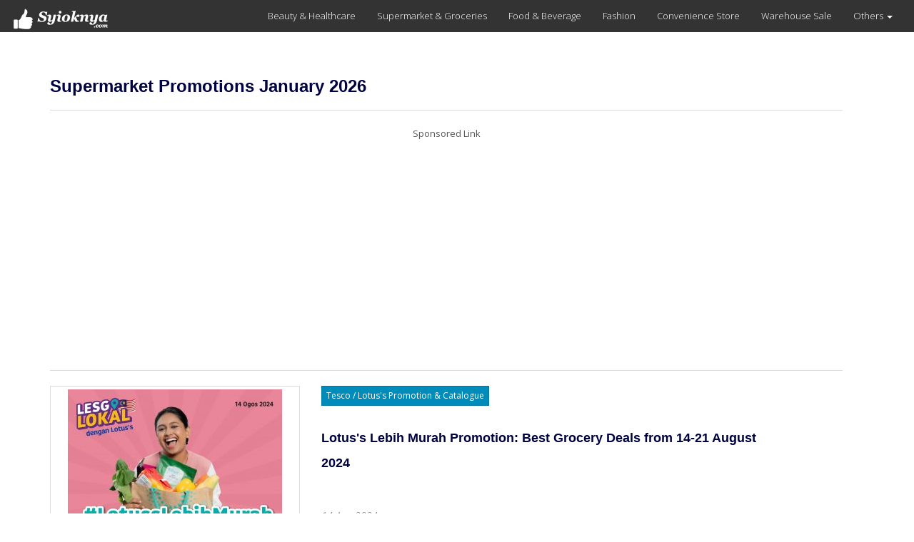

--- FILE ---
content_type: text/html; charset=UTF-8
request_url: https://www.syioknya.com/promotions/Supermarket/page/202
body_size: 6467
content:
<!DOCTYPE html>
<html lang="en">
  <head>
    <meta charset="utf-8">
    <meta name="Description" content="Get the latest Supermarket Promotions. Check out the latest promotions, sales, catalogues, FREE vouchers/coupons, promo codes, road show events and warehouse sales in Malaysia.">
    <meta name="Keywords" content="free,supermarket promotion,hypermarket promotion,promotion,free voucher,discount coupon,shopping,discount,event,activity,roadshow,expo,FOC,sale,sales,warehouse sale,clearance,Malaysia">
    <meta name="robots" content="index,follow">
    <meta property="fb:pages" content="1639403846073937" />
    <meta name="viewport" content="width=device-width,initial-scale=1.0,maximum-scale=5.0,user-scalable=yes">
    <title>Supermarket Promotions January 2026</title>
    <link rel="shortcut icon" href="https://www.syioknya.com/favicon.ico" type="image/x-icon"><link rel="icon" href="https://www.syioknya.com/favicon.ico" type="image/x-icon">
    
    <link rel="canonical" href="https://www.syioknya.com/promotions/Supermarket/page/202"/>
<link rel="stylesheet" href="//www.syioknya.com/style/base-20231101-1.css">
<link rel="stylesheet" type="text/css" href="//www.syioknya.com/plugin/bootstrap/css/bootstrap-yeti.min.css">
<script src="//www.syioknya.com/plugin/jquery/jquery.min.js"></script>
<script defer src="//www.syioknya.com/plugin/bootstrap/js/bootstrap.min.js"></script>
<script src="//www.syioknya.com/javascript/deallist-20231024-3.js"></script>
<script>currentpage='202';currentPageName='https://www.syioknya.com/promotions/Supermarket';</script>

<script async src="https://pagead2.googlesyndication.com/pagead/js/adsbygoogle.js?client=ca-pub-0785943469835804" crossorigin="anonymous"></script>
<meta property="og:url" content="https://www.syioknya.com/promotions/Supermarket/page/202" />
        <meta property="og:type" content="website" />
        <meta property="og:title" content="Supermarket Promotions January 2026" />
        <meta property="og:description" content="Get the latest Supermarket Promotions. Check out the latest promotions, sales, catalogues, FREE vouchers/coupons, promo codes, road show events and warehouse sales in Malaysia." />
        <meta property="og:site_name" content="Syioknya Malaysia" />
        <meta property="og:image" content="https://www.syioknya.com/custom/label/syioknya380_5befd440ad97c.png" />
        <meta name="twitter:card" content="summary_large_image" />
        <meta name="twitter:creator" content="Syioknya" />
        <meta name="twitter:site" content="Syioknya" />
        <meta name="twitter:image" content="https://www.syioknya.com/custom/label/syioknya380_5befd440ad97c.png" />
        <meta name="twitter:description" content="Get the latest Supermarket Promotions. Check out the latest promotions, sales, catalogues, FREE vouchers/coupons, promo codes, road show events and warehouse sales in Malaysia." />
        <meta name="twitter:title" content="Supermarket Promotions January 2026" />
        <meta name="twitter:url" content="https://www.syioknya.com/promotions/Supermarket/page/202" />
      






    <style type="text/css">
      .adslot_300600 {display:inline-block;width:300px;height:600px}
      @media (max-width: 767px) {.adslot_300600{display: none;}}
      .adslot_suggestdeal {display:block}
      @media (min-width: 768px) {.adslot_suggestdeal{display: none;}}
      .adslot_middle {display:block}
      @media (max-width: 767px) {.adslot_middle{display: none;}}
      .adslot_desktop {display:block}
      @media (max-width: 767px) {.adslot_desktop{display: none;}}
      .adslot_mobile {display:block}
      @media (min-width: 768px) {.adslot_mobile{display: none;}}
      #AdsHeader{
        min-height:320px;
      }
      @media screen and (min-width:768px){
        #AdsHeader{
          min-height:301px;
        }
      }
      @media screen and (max-width:767px){
        .adslottop300250{min-height:393px;}
        .adslot{min-height:320px;}
      }
      @media screen and (min-width:768px){
        .adslottop970250{min-height:301px;}
        .adslot{min-height:301px;}
      }
    </style>
    <script>
    function pageRedirect(input){
      window.location.href=input;
    }
    </script>
    <!-- Global site tag (gtag.js) - Google Analytics -->
      <script async src="https://www.googletagmanager.com/gtag/js?id=UA-1636786-8"></script>
      <script>
        window.dataLayer = window.dataLayer || [];
        function gtag(){dataLayer.push(arguments);}
        gtag('js', new Date());
        gtag('config', 'UA-1636786-8');
      </script>
    
  </head>
  <body>
    <!--<div class="row xs-col-12 hidden-sm hidden-md hidden-lg">&nbsp;</div>-->
    <div></div>
    <nav class="navbar navbar-default">
      <div class="container-fluid">
        <div class="navbar-header">
          <button type="button" class="navbar-toggle collapsed" data-toggle="collapse" data-target="#TopMenu" aria-expanded="false">
          <span class="sr-only">Toggle navigation</span>
          <span class="icon-bar"></span>
          <span class="icon-bar"></span>
          <span class="icon-bar"></span>
          </button>
          <a class="navbar-brand brand-name navbar-left" href="//www.syioknya.com/index.php" style="/*height:70px;*/"><img src="//www.syioknya.com/image/syioknya-logo.jpg" height="30px" width="142px" alt="Syioknya Malaysia"></a>
          <!--<a class="navbar-brand" href="//www.syioknya.com/index.php"><strong>Syioknya</strong></a>-->
        </div>
        <div class="collapse navbar-collapse" id="TopMenu">
          <ul class="nav navbar-nav navbar-right">
            <li><a href="//www.syioknya.com/promotions/health-beauty">Beauty & Healthcare</a></li><li><a href="//www.syioknya.com/promotions/Supermarket">Supermarket & Groceries</a></li><li><a href="//www.syioknya.com/promotions/food-beverage">Food & Beverage</a></li><li><a href="//www.syioknya.com/promotions/Fashion">Fashion</a></li><li><a href="//www.syioknya.com/promotions/convenience-store">Convenience Store</a></li><li><a href="//www.syioknya.com/promotions/warehouse-sale">Warehouse Sale</a></li><li class="dropdown"><a href="#" class="dropdown-toggle" data-toggle="dropdown" role="button" aria-expanded="false">Others <span class="caret"></span></a><ul class="dropdown-menu" role="menu"><li><a href="//www.syioknya.com/promotions/online-sale">Online Sale</a></li><li><a href="//www.syioknya.com/promotions/Airlines">Airlines</a></li><li><a href="//www.syioknya.com/promotions/children-maternity">Children & Maternity</a></li><li><a href="//www.syioknya.com/promotions/electrical-appliances">Electrical Appliances</a></li><li><a href="//www.syioknya.com/promotions/Education">Education</a></li><li><a href="//www.syioknya.com/promotions/Entertainment">Entertainment</a></li><li><a href="//www.syioknya.com/promotions/free-gift-free-sample">FREE Gift & FREE Sample</a></li><li><a href="//www.syioknya.com/promotions/free-voucher-promo-code">FREE Voucher & Promo Code</a></li><li><a href="//www.syioknya.com/promotions/home-living">Home & Living</a></li><li><a href="//www.syioknya.com/promotions/Kitchen%2B%252F%2BCooking">Kitchen / Cooking</a></li><li><a href="//www.syioknya.com/promotions/Sport">Sport</a></li><li><a href="//www.syioknya.com/promotions/Theme%2BPark">Theme Park</a></li><li><a href="//www.syioknya.com/promotions/Travel">Travel</a></li><li><a href="//www.syioknya.com/promotions/Others">Others</a></li></ul></li>
          </ul>
        </div>
      </div>
    </nav>
    <div class="container">
      <div class="row">
        <div class="col-sm-12">
<div class="row col-lg-12 col-md-12 col-sm-12">
  <div class="page-header">
    <h1 class="PageHeader"><strong>Supermarket Promotions January 2026</strong></h1>
  </div>
  <div class="row">
    <div id="AdsHeader" class="col-sm-12 col-xs-12 text-center">
      <font class='TextAdvertisement'>Sponsored Link</font><br>
      
        <!-- syioknya - Top (Responsive) -->
        <ins class="adsbygoogle"
             style="display:block"
             data-ad-client="ca-pub-0785943469835804"
             data-ad-slot="4404503860"
             data-ad-format="auto"
             data-full-width-responsive="true"></ins>
        <script>
        (adsbygoogle = window.adsbygoogle || []).push({});
        </script>
    </div>
  </div>
  <div class="row">&nbsp;</div>
  
  <div class="row"><div class="col-sm-12 col-xs-12"><hr></div></div>
  <div id="contentHTML">
  
  <div class="row">
    <div class="col-lg-4 col-sm-3">
      <a href="//www.syioknya.com/promotion/lotuss-lebih-murah-promotion-best-grocery-deals-from-14-21-august-2024" target=""  class="thumbnail">
        <img src="//www.syioknya.com/custom/picture/83857/syioknyaThumbnail-66bbdc5a833cd.jpg" title="Lotus&#039;s Lebih Murah Promotion: Best Grocery Deals from 14-21 August 2024" alt="Lotus&#039;s Lebih Murah Promotion: Best Grocery Deals from 14-21 August 2024" height="300px" width="300px" class="img-responsive center-block" >
      </a>
    </div>
    <div class="col-lg-7 col-sm-8">
      <a href="//www.syioknya.com/promotions/lotuss" title="Tesco / Lotus&#039;s Promotion &amp; Catalogue" rel="tag"><span class="btn btn-primary btn-xs btnspace">Tesco / Lotus&#039;s Promotion &amp; Catalogue</span></a>
      <h2><a href="//www.syioknya.com/promotion/lotuss-lebih-murah-promotion-best-grocery-deals-from-14-21-august-2024" target=""  title="Lotus&#039;s Lebih Murah Promotion: Best Grocery Deals from 14-21 August 2024" class="ListTitleLink">Lotus&#039;s Lebih Murah Promotion: Best Grocery Deals from 14-21 August 2024</a><h2>
      <p class="ListShortDescription "></p><br>
      <p class="ListDate"><i>14 Aug 2024</i></p>
      <p><span class="btn btn-default btn-xs">Expired</span></p>
    </div>
    <div class="col-lg-1 col-sm-1"></div>
  </div>
  <div class="row"><div class="col-sm-12 col-xs-12"><hr></div></div>
  
  <div class="row">
    <div class="col-sm-12 col-xs-12 text-center">
      <!-- Syioknya - List Image 1 -->
          <ins class="adsbygoogle"
            style="display:block"
            data-ad-client="ca-pub-0785943469835804"
            data-ad-slot="9434900412"
            data-ad-format="auto"
            data-full-width-responsive="true"></ins>
          <script>(adsbygoogle = window.adsbygoogle || []).push({});</script>
    </div>
  </div>
  <div class="row"><div class="col-sm-12 col-xs-12">&nbsp;</div><div class="col-sm-12 col-xs-12"><hr></div></div>
  
  <div class="row">
    <div class="col-lg-4 col-sm-3">
      <a href="//www.syioknya.com/promotion/jaya-grocer-japanese-snack-promotion-at-sunway-pyramid-13-18-august-2024" target=""  class="thumbnail">
        <img src="//www.syioknya.com/custom/picture/83843/syioknyaThumbnail-66bb01469a890.jpg" title="Jaya Grocer Japanese Snack Promotion at Sunway Pyramid (13-18 August 2024)" alt="Jaya Grocer Japanese Snack Promotion at Sunway Pyramid (13-18 August 2024)" height="300px" width="300px" class="img-responsive center-block" loading="lazy">
      </a>
    </div>
    <div class="col-lg-7 col-sm-8">
      <a href="//www.syioknya.com/promotions/jaya-grocer" title="Jaya Grocer Promotion" rel="tag"><span class="btn btn-primary btn-xs btnspace">Jaya Grocer Promotion</span></a>
      <h2><a href="//www.syioknya.com/promotion/jaya-grocer-japanese-snack-promotion-at-sunway-pyramid-13-18-august-2024" target=""  title="Jaya Grocer Japanese Snack Promotion at Sunway Pyramid (13-18 August 2024)" class="ListTitleLink">Jaya Grocer Japanese Snack Promotion at Sunway Pyramid (13-18 August 2024)</a><h2>
      <p class="ListShortDescription "></p><br>
      <p class="ListDate"><i>13 Aug 2024</i></p>
      <p><span class="btn btn-default btn-xs">Expired</span></p>
    </div>
    <div class="col-lg-1 col-sm-1"></div>
  </div>
  <div class="row"><div class="col-sm-12 col-xs-12"><hr></div></div>
  
  <div class="row">
    <div class="col-lg-4 col-sm-3">
      <a href="//www.syioknya.com/promotion/econsave-promotion-accessories-fair-10-18-august-2024" target=""  class="thumbnail">
        <img src="//www.syioknya.com/custom/picture/83842/syioknyaThumbnail-66bae032b2f37.jpg" title="Econsave Promotion: Accessories Fair (10-18 August 2024)" alt="Econsave Promotion: Accessories Fair (10-18 August 2024)" height="300px" width="300px" class="img-responsive center-block" loading="lazy">
      </a>
    </div>
    <div class="col-lg-7 col-sm-8">
      <a href="//www.syioknya.com/promotions/Econsave" title="Econsave Promotion &amp; Catalogue" rel="tag"><span class="btn btn-primary btn-xs btnspace">Econsave Promotion &amp; Catalogue</span></a>
      <h2><a href="//www.syioknya.com/promotion/econsave-promotion-accessories-fair-10-18-august-2024" target=""  title="Econsave Promotion: Accessories Fair (10-18 August 2024)" class="ListTitleLink">Econsave Promotion: Accessories Fair (10-18 August 2024)</a><h2>
      <p class="ListShortDescription "></p><br>
      <p class="ListDate"><i>13 Aug 2024</i></p>
      <p><span class="btn btn-default btn-xs">Expired</span></p>
    </div>
    <div class="col-lg-1 col-sm-1"></div>
  </div>
  <div class="row"><div class="col-sm-12 col-xs-12"><hr></div></div>
  
  <div class="row">
    <div class="col-sm-12 col-xs-12 text-center">
      <!-- Syioknya - List Image 2 -->
          <ins class="adsbygoogle"
               style="display:block"
               data-ad-client="ca-pub-0785943469835804"
               data-ad-slot="6977720398"
               data-ad-format="auto"
               data-full-width-responsive="true"></ins>
          <script>(adsbygoogle = window.adsbygoogle || []).push({});</script>
    </div>
  </div>
  <div class="row"><div class="col-sm-12 col-xs-12">&nbsp;</div><div class="col-sm-12 col-xs-12"><hr></div></div>
  
  <div class="row">
    <div class="col-lg-4 col-sm-3">
      <a href="//www.syioknya.com/promotion/econsave-promotion-new-arrival-products-deals-9-23-august-2024" target=""  class="thumbnail">
        <img src="//www.syioknya.com/custom/picture/83841/syioknyaThumbnail-66badeb435aa1.jpg" title="Econsave Promotion: New Arrival Products Deals (9-23 August 2024)" alt="Econsave Promotion: New Arrival Products Deals (9-23 August 2024)" height="300px" width="300px" class="img-responsive center-block" loading="lazy">
      </a>
    </div>
    <div class="col-lg-7 col-sm-8">
      <a href="//www.syioknya.com/promotions/Econsave" title="Econsave Promotion &amp; Catalogue" rel="tag"><span class="btn btn-primary btn-xs btnspace">Econsave Promotion &amp; Catalogue</span></a>
      <h2><a href="//www.syioknya.com/promotion/econsave-promotion-new-arrival-products-deals-9-23-august-2024" target=""  title="Econsave Promotion: New Arrival Products Deals (9-23 August 2024)" class="ListTitleLink">Econsave Promotion: New Arrival Products Deals (9-23 August 2024)</a><h2>
      <p class="ListShortDescription "></p><br>
      <p class="ListDate"><i>13 Aug 2024</i></p>
      <p><span class="btn btn-default btn-xs">Expired</span></p>
    </div>
    <div class="col-lg-1 col-sm-1"></div>
  </div>
  <div class="row"><div class="col-sm-12 col-xs-12"><hr></div></div>
  
  <div class="row">
    <div class="col-lg-4 col-sm-3">
      <a href="//www.syioknya.com/promotion/sunshine-weekly-morning-market-promotion-13-16-august-2024" target=""  class="thumbnail">
        <img src="//www.syioknya.com/custom/picture/83840/syioknyaThumbnail-66baddba24af0.jpg" title="Sunshine Weekly Morning Market Promotion (13-16 August 2024)" alt="Sunshine Weekly Morning Market Promotion (13-16 August 2024)" height="300px" width="300px" class="img-responsive center-block" loading="lazy">
      </a>
    </div>
    <div class="col-lg-7 col-sm-8">
      <a href="//www.syioknya.com/promotions/Sunshine" title="Sunshine Retail Penang Promotions &amp; Catalogues" rel="tag"><span class="btn btn-primary btn-xs btnspace">Sunshine Retail Penang Promotions &amp; Catalogues</span></a>
      <h2><a href="//www.syioknya.com/promotion/sunshine-weekly-morning-market-promotion-13-16-august-2024" target=""  title="Sunshine Weekly Morning Market Promotion (13-16 August 2024)" class="ListTitleLink">Sunshine Weekly Morning Market Promotion (13-16 August 2024)</a><h2>
      <p class="ListShortDescription "></p><br>
      <p class="ListDate"><i>13 Aug 2024</i></p>
      <p><span class="btn btn-default btn-xs">Expired</span></p>
    </div>
    <div class="col-lg-1 col-sm-1"></div>
  </div>
  <div class="row"><div class="col-sm-12 col-xs-12"><hr></div></div>
  
  <div class="row">
    <div class="col-sm-12 col-xs-12 text-center">
      <!-- Syioknya - List Image 3 -->
          <ins class="adsbygoogle"
               style="display:block"
               data-ad-client="ca-pub-0785943469835804"
               data-ad-slot="1467756303"
               data-ad-format="auto"
               data-full-width-responsive="true"></ins>
          <script>(adsbygoogle = window.adsbygoogle || []).push({});</script>
    </div>
  </div>
  <div class="row"><div class="col-sm-12 col-xs-12">&nbsp;</div><div class="col-sm-12 col-xs-12"><hr></div></div>
  
  <div class="row">
    <div class="col-lg-4 col-sm-3">
      <a href="//www.syioknya.com/promotion/mydin-fresh-items-promotion-great-savings-on-groceries-8-19-august-2024" target=""  class="thumbnail">
        <img src="//www.syioknya.com/custom/picture/83835/syioknyaThumbnail-66ba9f4570238.jpg" title="MYDIN Fresh Items Promotion: Great Savings on Groceries (8-19 August 2024)" alt="MYDIN Fresh Items Promotion: Great Savings on Groceries (8-19 August 2024)" height="300px" width="300px" class="img-responsive center-block" loading="lazy">
      </a>
    </div>
    <div class="col-lg-7 col-sm-8">
      <a href="//www.syioknya.com/promotions/MYDIN" title="MYDIN Promotions &amp; Catalogues" rel="tag"><span class="btn btn-primary btn-xs btnspace">MYDIN Promotions &amp; Catalogues</span></a>
      <h2><a href="//www.syioknya.com/promotion/mydin-fresh-items-promotion-great-savings-on-groceries-8-19-august-2024" target=""  title="MYDIN Fresh Items Promotion: Great Savings on Groceries (8-19 August 2024)" class="ListTitleLink">MYDIN Fresh Items Promotion: Great Savings on Groceries (8-19 August 2024)</a><h2>
      <p class="ListShortDescription "></p><br>
      <p class="ListDate"><i>13 Aug 2024</i></p>
      <p><span class="btn btn-default btn-xs">Expired</span></p>
    </div>
    <div class="col-lg-1 col-sm-1"></div>
  </div>
  <div class="row"><div class="col-sm-12 col-xs-12"><hr></div></div>
  
  <div class="row">
    <div class="col-lg-4 col-sm-3">
      <a href="//www.syioknya.com/promotion/lotuss-lebih-murah-promotion-amazing-savings-on-groceries-13-21-august-2024" target=""  class="thumbnail">
        <img src="//www.syioknya.com/custom/picture/83832/syioknyaThumbnail-66ba8b7ef2a2d.jpg" title="Lotus&#039;s Lebih Murah Promotion: Amazing Savings on Groceries (13-21 August 2024)" alt="Lotus&#039;s Lebih Murah Promotion: Amazing Savings on Groceries (13-21 August 2024)" height="300px" width="300px" class="img-responsive center-block" loading="lazy">
      </a>
    </div>
    <div class="col-lg-7 col-sm-8">
      <a href="//www.syioknya.com/promotions/lotuss" title="Tesco / Lotus&#039;s Promotion &amp; Catalogue" rel="tag"><span class="btn btn-primary btn-xs btnspace">Tesco / Lotus&#039;s Promotion &amp; Catalogue</span></a>
      <h2><a href="//www.syioknya.com/promotion/lotuss-lebih-murah-promotion-amazing-savings-on-groceries-13-21-august-2024" target=""  title="Lotus&#039;s Lebih Murah Promotion: Amazing Savings on Groceries (13-21 August 2024)" class="ListTitleLink">Lotus&#039;s Lebih Murah Promotion: Amazing Savings on Groceries (13-21 August 2024)</a><h2>
      <p class="ListShortDescription "></p><br>
      <p class="ListDate"><i>13 Aug 2024</i></p>
      <p><span class="btn btn-default btn-xs">Expired</span></p>
    </div>
    <div class="col-lg-1 col-sm-1"></div>
  </div>
  <div class="row"><div class="col-sm-12 col-xs-12"><hr></div></div>
  
  <div class="row">
    <div class="col-sm-12 col-xs-12 text-center">
      <!-- Syioknya - List Image 4 -->
          <ins class="adsbygoogle"
               style="display:block"
               data-ad-client="ca-pub-0785943469835804"
               data-ad-slot="9623532207"
               data-ad-format="auto"
               data-full-width-responsive="true"></ins>
          <script>(adsbygoogle = window.adsbygoogle || []).push({});</script>
    </div>
  </div>
  <div class="row"><div class="col-sm-12 col-xs-12">&nbsp;</div><div class="col-sm-12 col-xs-12"><hr></div></div>
  
  <div class="row">
    <div class="col-lg-4 col-sm-3">
      <a href="//www.syioknya.com/promotion/aeon-khind-brand-fair-sale-1-31-august-2024" target=""  class="thumbnail">
        <img src="//www.syioknya.com/custom/picture/83824/syioknyaThumbnail-66b9ede9a85bb.jpg" title="AEON KHIND Brand Fair Sale (1-31 August 2024)" alt="AEON KHIND Brand Fair Sale (1-31 August 2024)" height="300px" width="300px" class="img-responsive center-block" loading="lazy">
      </a>
    </div>
    <div class="col-lg-7 col-sm-8">
      <a href="//www.syioknya.com/promotions/AEON" title="AEON Promotion &amp; Catalogue" rel="tag"><span class="btn btn-primary btn-xs btnspace">AEON Promotion &amp; Catalogue</span></a>
      <h2><a href="//www.syioknya.com/promotion/aeon-khind-brand-fair-sale-1-31-august-2024" target=""  title="AEON KHIND Brand Fair Sale (1-31 August 2024)" class="ListTitleLink">AEON KHIND Brand Fair Sale (1-31 August 2024)</a><h2>
      <p class="ListShortDescription "></p><br>
      <p class="ListDate"><i>12 Aug 2024</i></p>
      <p><span class="btn btn-default btn-xs">Expired</span></p>
    </div>
    <div class="col-lg-1 col-sm-1"></div>
  </div>
  <div class="row"><div class="col-sm-12 col-xs-12"><hr></div></div>
  
  <div class="row">
    <div class="col-lg-4 col-sm-3">
      <a href="//www.syioknya.com/promotion/lotuss-press-ad-promotion-exclusive-deals-on-groceries-essentials-12-13-august-2024" target=""  class="thumbnail">
        <img src="//www.syioknya.com/custom/picture/83823/syioknyaThumbnail-66b97dd25a703.jpg" title="Lotus’s Press Ad Promotion: Exclusive Deals on Groceries &amp; Essentials (12-13 August 2024)" alt="Lotus’s Press Ad Promotion: Exclusive Deals on Groceries &amp; Essentials (12-13 August 2024)" height="300px" width="300px" class="img-responsive center-block" loading="lazy">
      </a>
    </div>
    <div class="col-lg-7 col-sm-8">
      <a href="//www.syioknya.com/promotions/lotuss" title="Tesco / Lotus&#039;s Promotion &amp; Catalogue" rel="tag"><span class="btn btn-primary btn-xs btnspace">Tesco / Lotus&#039;s Promotion &amp; Catalogue</span></a>
      <h2><a href="//www.syioknya.com/promotion/lotuss-press-ad-promotion-exclusive-deals-on-groceries-essentials-12-13-august-2024" target=""  title="Lotus’s Press Ad Promotion: Exclusive Deals on Groceries &amp; Essentials (12-13 August 2024)" class="ListTitleLink">Lotus’s Press Ad Promotion: Exclusive Deals on Groceries &amp; Essentials (12-13 August 2024)</a><h2>
      <p class="ListShortDescription "></p><br>
      <p class="ListDate"><i>12 Aug 2024</i></p>
      <p><span class="btn btn-default btn-xs">Expired</span></p>
    </div>
    <div class="col-lg-1 col-sm-1"></div>
  </div>
  <div class="row"><div class="col-sm-12 col-xs-12"><hr></div></div>
  
  <div class="row">
    <div class="col-sm-12 col-xs-12 text-center">
      <!-- Syioknya - List Image 5 -->
          <ins class="adsbygoogle"
               style="display:block"
               data-ad-client="ca-pub-0785943469835804"
               data-ad-slot="9088721832"
               data-ad-format="auto"
               data-full-width-responsive="true"></ins>
          <script>(adsbygoogle = window.adsbygoogle || []).push({});</script>
    </div>
  </div>
  <div class="row"><div class="col-sm-12 col-xs-12">&nbsp;</div><div class="col-sm-12 col-xs-12"><hr></div></div>
  
  <div class="row">
    <div class="col-lg-4 col-sm-3">
      <a href="//www.syioknya.com/promotion/mydin-rakan-eksklusif-promotion-12-18-august-2024" target=""  class="thumbnail">
        <img src="//www.syioknya.com/custom/picture/83822/syioknyaThumbnail-66b97c98128bb.jpg" title="MYDIN Rakan Eksklusif Promotion (12-18 August 2024)" alt="MYDIN Rakan Eksklusif Promotion (12-18 August 2024)" height="300px" width="300px" class="img-responsive center-block" loading="lazy">
      </a>
    </div>
    <div class="col-lg-7 col-sm-8">
      <a href="//www.syioknya.com/promotions/MYDIN" title="MYDIN Promotions &amp; Catalogues" rel="tag"><span class="btn btn-primary btn-xs btnspace">MYDIN Promotions &amp; Catalogues</span></a>
      <h2><a href="//www.syioknya.com/promotion/mydin-rakan-eksklusif-promotion-12-18-august-2024" target=""  title="MYDIN Rakan Eksklusif Promotion (12-18 August 2024)" class="ListTitleLink">MYDIN Rakan Eksklusif Promotion (12-18 August 2024)</a><h2>
      <p class="ListShortDescription "></p><br>
      <p class="ListDate"><i>12 Aug 2024</i></p>
      <p><span class="btn btn-default btn-xs">Expired</span></p>
    </div>
    <div class="col-lg-1 col-sm-1"></div>
  </div>
  <div class="row"><div class="col-sm-12 col-xs-12"><hr></div></div>
  
  <div class="row">
    <div class="col-lg-4 col-sm-3">
      <a href="//www.syioknya.com/promotion/giant-merdeka-promotion-rice-deals-8-21-august-2024" target=""  class="thumbnail">
        <img src="//www.syioknya.com/custom/picture/83819/syioknyaThumbnail-66b971a85098d.jpg" title="Giant Merdeka Promotion: Rice Deals (8-21 August 2024)" alt="Giant Merdeka Promotion: Rice Deals (8-21 August 2024)" height="300px" width="300px" class="img-responsive center-block" loading="lazy">
      </a>
    </div>
    <div class="col-lg-7 col-sm-8">
      <a href="//www.syioknya.com/promotions/Giant" title="Giant Promotion &amp; Catalogue" rel="tag"><span class="btn btn-primary btn-xs btnspace">Giant Promotion &amp; Catalogue</span></a>
      <h2><a href="//www.syioknya.com/promotion/giant-merdeka-promotion-rice-deals-8-21-august-2024" target=""  title="Giant Merdeka Promotion: Rice Deals (8-21 August 2024)" class="ListTitleLink">Giant Merdeka Promotion: Rice Deals (8-21 August 2024)</a><h2>
      <p class="ListShortDescription "></p><br>
      <p class="ListDate"><i>12 Aug 2024</i></p>
      <p><span class="btn btn-default btn-xs">Expired</span></p>
    </div>
    <div class="col-lg-1 col-sm-1"></div>
  </div>
  <div class="row"><div class="col-sm-12 col-xs-12"><hr></div></div>
  
  <div class="row">
    <div class="col-sm-12 col-xs-12 text-center">
      <!-- Syioknya - List Image 6 -->
          <ins class="adsbygoogle"
               style="display:block"
               data-ad-client="ca-pub-0785943469835804"
               data-ad-slot="1785673237"
               data-ad-format="auto"
               data-full-width-responsive="true"></ins>
          <script>(adsbygoogle = window.adsbygoogle || []).push({});</script>
    </div>
  </div>
  <div class="row"><div class="col-sm-12 col-xs-12">&nbsp;</div><div class="col-sm-12 col-xs-12"><hr></div></div>
  
  <div class="row">
    <div class="col-lg-4 col-sm-3">
      <a href="//www.syioknya.com/promotion/aeon-pensonic-national-malaysia-day-promotion-august-september-2024" target=""  class="thumbnail">
        <img src="//www.syioknya.com/custom/picture/83816/syioknyaThumbnail-66b96b9456792.jpg" title="AEON Pensonic National &amp; Malaysia Day Promotion (1 August - 30 September 2024)" alt="AEON Pensonic National &amp; Malaysia Day Promotion (1 August - 30 September 2024)" height="300px" width="300px" class="img-responsive center-block" loading="lazy">
      </a>
    </div>
    <div class="col-lg-7 col-sm-8">
      <a href="//www.syioknya.com/promotions/AEON" title="AEON Promotion &amp; Catalogue" rel="tag"><span class="btn btn-primary btn-xs btnspace">AEON Promotion &amp; Catalogue</span></a>
      <h2><a href="//www.syioknya.com/promotion/aeon-pensonic-national-malaysia-day-promotion-august-september-2024" target=""  title="AEON Pensonic National &amp; Malaysia Day Promotion (1 August - 30 September 2024)" class="ListTitleLink">AEON Pensonic National &amp; Malaysia Day Promotion (1 August - 30 September 2024)</a><h2>
      <p class="ListShortDescription "></p><br>
      <p class="ListDate"><i>12 Aug 2024</i></p>
      <p><span class="btn btn-default btn-xs">Expired</span></p>
    </div>
    <div class="col-lg-1 col-sm-1"></div>
  </div>
  <div class="row"><div class="col-sm-12 col-xs-12"><hr></div></div>
  
  <div class="row">
    <div class="col-lg-4 col-sm-3">
      <a href="//www.syioknya.com/promotion/tf-value-mart-merdeka-promotion-until-14-august-2024" target=""  class="thumbnail">
        <img src="//www.syioknya.com/custom/picture/83813/syioknyaThumbnail-66b9512c115ee.jpg" title="TF Value-Mart Merdeka Promotion (until 14 August 2024)" alt="TF Value-Mart Merdeka Promotion (until 14 August 2024)" height="300px" width="300px" class="img-responsive center-block" loading="lazy">
      </a>
    </div>
    <div class="col-lg-7 col-sm-8">
      <a href="//www.syioknya.com/promotions/tf-value-mart" title="TF Value-Mart Promotions &amp; Catalogues" rel="tag"><span class="btn btn-primary btn-xs btnspace">TF Value-Mart Promotions &amp; Catalogues</span></a>
      <h2><a href="//www.syioknya.com/promotion/tf-value-mart-merdeka-promotion-until-14-august-2024" target=""  title="TF Value-Mart Merdeka Promotion (until 14 August 2024)" class="ListTitleLink">TF Value-Mart Merdeka Promotion (until 14 August 2024)</a><h2>
      <p class="ListShortDescription "></p><br>
      <p class="ListDate"><i>12 Aug 2024</i></p>
      <p><span class="btn btn-default btn-xs">Expired</span></p>
    </div>
    <div class="col-lg-1 col-sm-1"></div>
  </div>
  <div class="row"><div class="col-sm-12 col-xs-12"><hr></div></div>
  
  <div class="row">
    <div class="col-sm-12 col-xs-12 text-center">
      <!-- Syioknya - List Image 7 -->
          <ins class="adsbygoogle"
               style="display:block"
               data-ad-client="ca-pub-0785943469835804"
               data-ad-slot="9608322932"
               data-ad-format="auto"
               data-full-width-responsive="true"></ins>
          <script>(adsbygoogle = window.adsbygoogle || []).push({});</script>
    </div>
  </div>
  <div class="row"><div class="col-sm-12 col-xs-12">&nbsp;</div><div class="col-sm-12 col-xs-12"><hr></div></div>
  
  <div class="row">
    <div class="col-lg-4 col-sm-3">
      <a href="//www.syioknya.com/promotion/giant-promotion-jom-jimat-deals-12-15-august-2024" target=""  class="thumbnail">
        <img src="//www.syioknya.com/custom/picture/83810/syioknyaThumbnail-66b948d941f3d.jpg" title="Giant Promotion: Jom Jimat Deals (12-15 August 2024)" alt="Giant Promotion: Jom Jimat Deals (12-15 August 2024)" height="300px" width="300px" class="img-responsive center-block" loading="lazy">
      </a>
    </div>
    <div class="col-lg-7 col-sm-8">
      <a href="//www.syioknya.com/promotions/Giant" title="Giant Promotion &amp; Catalogue" rel="tag"><span class="btn btn-primary btn-xs btnspace">Giant Promotion &amp; Catalogue</span></a>
      <h2><a href="//www.syioknya.com/promotion/giant-promotion-jom-jimat-deals-12-15-august-2024" target=""  title="Giant Promotion: Jom Jimat Deals (12-15 August 2024)" class="ListTitleLink">Giant Promotion: Jom Jimat Deals (12-15 August 2024)</a><h2>
      <p class="ListShortDescription "></p><br>
      <p class="ListDate"><i>12 Aug 2024</i></p>
      <p><span class="btn btn-default btn-xs">Expired</span></p>
    </div>
    <div class="col-lg-1 col-sm-1"></div>
  </div>
  <div class="row"><div class="col-sm-12 col-xs-12"><hr></div></div>
  
  <div class="row">
    <div class="col-lg-4 col-sm-3">
      <a href="//www.syioknya.com/promotion/lotuss-lebih-murah-promotion-save-big-on-groceries-essentials-from-12-august-2024" target=""  class="thumbnail">
        <img src="//www.syioknya.com/custom/picture/83809/syioknyaThumbnail-66b93a24826c1.jpg" title="Lotus&#039;s Lebih Murah Promotion: Save Big on Groceries &amp; Essentials (from 12 August 2024)" alt="Lotus&#039;s Lebih Murah Promotion: Save Big on Groceries &amp; Essentials (from 12 August 2024)" height="300px" width="300px" class="img-responsive center-block" loading="lazy">
      </a>
    </div>
    <div class="col-lg-7 col-sm-8">
      <a href="//www.syioknya.com/promotions/lotuss" title="Tesco / Lotus&#039;s Promotion &amp; Catalogue" rel="tag"><span class="btn btn-primary btn-xs btnspace">Tesco / Lotus&#039;s Promotion &amp; Catalogue</span></a>
      <h2><a href="//www.syioknya.com/promotion/lotuss-lebih-murah-promotion-save-big-on-groceries-essentials-from-12-august-2024" target=""  title="Lotus&#039;s Lebih Murah Promotion: Save Big on Groceries &amp; Essentials (from 12 August 2024)" class="ListTitleLink">Lotus&#039;s Lebih Murah Promotion: Save Big on Groceries &amp; Essentials (from 12 August 2024)</a><h2>
      <p class="ListShortDescription "></p><br>
      <p class="ListDate"><i>12 Aug 2024</i></p>
      <p><span class="btn btn-default btn-xs">Expired</span></p>
    </div>
    <div class="col-lg-1 col-sm-1"></div>
  </div>
  <div class="row"><div class="col-sm-12 col-xs-12"><hr></div></div>
  
  <div class="row">
    <div class="col-sm-12 col-xs-12 text-center">
      <!-- Syioknya - List Image 8 -->
          <ins class="adsbygoogle"
               style="display:block"
               data-ad-client="ca-pub-0785943469835804"
               data-ad-slot="4574761759"
               data-ad-format="auto"
               data-full-width-responsive="true"></ins>
          <script>(adsbygoogle = window.adsbygoogle || []).push({});</script>
    </div>
  </div>
  <div class="row"><div class="col-sm-12 col-xs-12">&nbsp;</div><div class="col-sm-12 col-xs-12"><hr></div></div>
  
  <div class="row">
    <div class="col-lg-4 col-sm-3">
      <a href="//www.syioknya.com/promotion/mydin-kad-meriah-2x-rewards-points-promotion-on-15-august-2024" target=""  class="thumbnail">
        <img src="//www.syioknya.com/custom/picture/83806/syioknyaThumbnail-66b880015c244.jpg" title="MYDIN Kad Meriah: 2X Rewards Points Promotion on 15 August 2024" alt="MYDIN Kad Meriah: 2X Rewards Points Promotion on 15 August 2024" height="300px" width="300px" class="img-responsive center-block" loading="lazy">
      </a>
    </div>
    <div class="col-lg-7 col-sm-8">
      <a href="//www.syioknya.com/promotions/MYDIN" title="MYDIN Promotions &amp; Catalogues" rel="tag"><span class="btn btn-primary btn-xs btnspace">MYDIN Promotions &amp; Catalogues</span></a>
      <h2><a href="//www.syioknya.com/promotion/mydin-kad-meriah-2x-rewards-points-promotion-on-15-august-2024" target=""  title="MYDIN Kad Meriah: 2X Rewards Points Promotion on 15 August 2024" class="ListTitleLink">MYDIN Kad Meriah: 2X Rewards Points Promotion on 15 August 2024</a><h2>
      <p class="ListShortDescription "></p><br>
      <p class="ListDate"><i>11 Aug 2024</i></p>
      <p><span class="btn btn-default btn-xs">Expired</span></p>
    </div>
    <div class="col-lg-1 col-sm-1"></div>
  </div>
  <div class="row"><div class="col-sm-12 col-xs-12"><hr></div></div>
  
  <div class="row">
    <div class="col-lg-4 col-sm-3">
      <a href="//www.syioknya.com/promotion/lotuss-promotion-up-to-50-off-kitchen-essentials-11-21-august-2024" target=""  class="thumbnail">
        <img src="//www.syioknya.com/custom/picture/83805/syioknyaThumbnail-66b87dc95b09a.jpg" title="Lotus&#039;s Promotion: Up To 50% OFF Kitchen Essentials (11-21 August 2024)" alt="Lotus&#039;s Promotion: Up To 50% OFF Kitchen Essentials (11-21 August 2024)" height="300px" width="300px" class="img-responsive center-block" loading="lazy">
      </a>
    </div>
    <div class="col-lg-7 col-sm-8">
      <a href="//www.syioknya.com/promotions/lotuss" title="Tesco / Lotus&#039;s Promotion &amp; Catalogue" rel="tag"><span class="btn btn-primary btn-xs btnspace">Tesco / Lotus&#039;s Promotion &amp; Catalogue</span></a>
      <h2><a href="//www.syioknya.com/promotion/lotuss-promotion-up-to-50-off-kitchen-essentials-11-21-august-2024" target=""  title="Lotus&#039;s Promotion: Up To 50% OFF Kitchen Essentials (11-21 August 2024)" class="ListTitleLink">Lotus&#039;s Promotion: Up To 50% OFF Kitchen Essentials (11-21 August 2024)</a><h2>
      <p class="ListShortDescription "></p><br>
      <p class="ListDate"><i>11 Aug 2024</i></p>
      <p><span class="btn btn-default btn-xs">Expired</span></p>
    </div>
    <div class="col-lg-1 col-sm-1"></div>
  </div>
  <div class="row"><div class="col-sm-12 col-xs-12"><hr></div></div>
  
  <div class="row">
    <div class="col-sm-12 col-xs-12 text-center">
      <!-- Syioknya - List Image 9 -->
          <ins class="adsbygoogle"
               style="display:block"
               data-ad-client="ca-pub-0785943469835804"
               data-ad-slot="3261680081"
               data-ad-format="auto"
               data-full-width-responsive="true"></ins>
          <script>(adsbygoogle = window.adsbygoogle || []).push({});</script>
    </div>
  </div>
  <div class="row"><div class="col-sm-12 col-xs-12">&nbsp;</div><div class="col-sm-12 col-xs-12"><hr></div></div>
  
  <div class="row">
    <div class="col-lg-4 col-sm-3">
      <a href="//www.syioknya.com/promotion/lotuss-lebih-murah-promotion-save-big-on-groceries-this-weekend-11-14-august-2024" target=""  class="thumbnail">
        <img src="//www.syioknya.com/custom/picture/83802/syioknyaThumbnail-66b79ff931f8f.jpg" title="Lotus&#039;s Lebih Murah Promotion: Save Big on Groceries This Weekend (11-14 August 2024)" alt="Lotus&#039;s Lebih Murah Promotion: Save Big on Groceries This Weekend (11-14 August 2024)" height="300px" width="300px" class="img-responsive center-block" loading="lazy">
      </a>
    </div>
    <div class="col-lg-7 col-sm-8">
      <a href="//www.syioknya.com/promotions/lotuss" title="Tesco / Lotus&#039;s Promotion &amp; Catalogue" rel="tag"><span class="btn btn-primary btn-xs btnspace">Tesco / Lotus&#039;s Promotion &amp; Catalogue</span></a>
      <h2><a href="//www.syioknya.com/promotion/lotuss-lebih-murah-promotion-save-big-on-groceries-this-weekend-11-14-august-2024" target=""  title="Lotus&#039;s Lebih Murah Promotion: Save Big on Groceries This Weekend (11-14 August 2024)" class="ListTitleLink">Lotus&#039;s Lebih Murah Promotion: Save Big on Groceries This Weekend (11-14 August 2024)</a><h2>
      <p class="ListShortDescription "></p><br>
      <p class="ListDate"><i>11 Aug 2024</i></p>
      <p><span class="btn btn-default btn-xs">Expired</span></p>
    </div>
    <div class="col-lg-1 col-sm-1"></div>
  </div>
  <div class="row"><div class="col-sm-12 col-xs-12"><hr></div></div>
  
  <div class="row">
    <div class="col-lg-4 col-sm-3">
      <a href="//www.syioknya.com/promotion/99-speedmart-promotion-get-affordable-essentials-now-until-5-september-2024" target=""  class="thumbnail">
        <img src="//www.syioknya.com/custom/picture/83801/syioknyaThumbnail-66b7995beb098.jpg" title="99 Speedmart Promotion: Get Affordable Essentials Now (until 5 September 2024)" alt="99 Speedmart Promotion: Get Affordable Essentials Now (until 5 September 2024)" height="300px" width="300px" class="img-responsive center-block" loading="lazy">
      </a>
    </div>
    <div class="col-lg-7 col-sm-8">
      <a href="//www.syioknya.com/promotions/99%2BSpeedmart" title="99 Speedmart Promotions &amp; Catalogues" rel="tag"><span class="btn btn-primary btn-xs btnspace">99 Speedmart Promotions &amp; Catalogues</span></a>
      <h2><a href="//www.syioknya.com/promotion/99-speedmart-promotion-get-affordable-essentials-now-until-5-september-2024" target=""  title="99 Speedmart Promotion: Get Affordable Essentials Now (until 5 September 2024)" class="ListTitleLink">99 Speedmart Promotion: Get Affordable Essentials Now (until 5 September 2024)</a><h2>
      <p class="ListShortDescription "></p><br>
      <p class="ListDate"><i>11 Aug 2024</i></p>
      <p><span class="btn btn-default btn-xs">Expired</span></p>
    </div>
    <div class="col-lg-1 col-sm-1"></div>
  </div>
  <div class="row"><div class="col-sm-12 col-xs-12"><hr></div></div>
  
  <div class="row">
    <div class="col-sm-12 col-xs-12 text-center">
      <!-- Syioknya - List Image 10 -->
          <ins class="adsbygoogle"
               style="display:block"
               data-ad-client="ca-pub-0785943469835804"
               data-ad-slot="1729832916"
               data-ad-format="auto"
               data-full-width-responsive="true"></ins>
          <script>(adsbygoogle = window.adsbygoogle || []).push({});</script>
    </div>
  </div>
  <div class="row"><div class="col-sm-12 col-xs-12">&nbsp;</div><div class="col-sm-12 col-xs-12"><hr></div></div>
  
  <div class="row">
    <div class="col-lg-4 col-sm-3">
      <a href="//www.syioknya.com/promotion/aeon-big-promotion-free-up-to-rm250-electrical-e-voucher-11-august-2024" target=""  class="thumbnail">
        <img src="//www.syioknya.com/custom/picture/83800/syioknyaThumbnail-66b7968e2f484.jpg" title="AEON BiG Promotion: FREE Up To RM250 Electrical e-Voucher (11 August 2024)" alt="AEON BiG Promotion: FREE Up To RM250 Electrical e-Voucher (11 August 2024)" height="299px" width="300px" class="img-responsive center-block" loading="lazy">
      </a>
    </div>
    <div class="col-lg-7 col-sm-8">
      <a href="//www.syioknya.com/promotions/aeon-big" title="AEON BiG Promotions &amp; Catalogues" rel="tag"><span class="btn btn-primary btn-xs btnspace">AEON BiG Promotions &amp; Catalogues</span></a>
      <h2><a href="//www.syioknya.com/promotion/aeon-big-promotion-free-up-to-rm250-electrical-e-voucher-11-august-2024" target=""  title="AEON BiG Promotion: FREE Up To RM250 Electrical e-Voucher (11 August 2024)" class="ListTitleLink">AEON BiG Promotion: FREE Up To RM250 Electrical e-Voucher (11 August 2024)</a><h2>
      <p class="ListShortDescription "></p><br>
      <p class="ListDate"><i>11 Aug 2024</i></p>
      <p><span class="btn btn-default btn-xs">Expired</span></p>
    </div>
    <div class="col-lg-1 col-sm-1"></div>
  </div>
  <div class="row"><div class="col-sm-12 col-xs-12"><hr></div></div>
  
  <div class="row">
    <div class="col-lg-4 col-sm-3">
      <a href="//www.syioknya.com/promotion/lulu-promotion-toys-fair-sale-12-august-1-september-2024" target=""  class="thumbnail">
        <img src="//www.syioknya.com/custom/picture/83799/syioknyaThumbnail-66b794461eccd.jpg" title="LuLu Promotion: Toys Fair Sale (12 August - 1 September 2024)" alt="LuLu Promotion: Toys Fair Sale (12 August - 1 September 2024)" height="300px" width="300px" class="img-responsive center-block" loading="lazy">
      </a>
    </div>
    <div class="col-lg-7 col-sm-8">
      <a href="//www.syioknya.com/promotions/lulu-hypermarket" title="LuLu Promotions &amp; Catalogues" rel="tag"><span class="btn btn-primary btn-xs btnspace">LuLu Promotions &amp; Catalogues</span></a>
      <h2><a href="//www.syioknya.com/promotion/lulu-promotion-toys-fair-sale-12-august-1-september-2024" target=""  title="LuLu Promotion: Toys Fair Sale (12 August - 1 September 2024)" class="ListTitleLink">LuLu Promotion: Toys Fair Sale (12 August - 1 September 2024)</a><h2>
      <p class="ListShortDescription "></p><br>
      <p class="ListDate"><i>11 Aug 2024</i></p>
      <p><span class="btn btn-default btn-xs">Expired</span></p>
    </div>
    <div class="col-lg-1 col-sm-1"></div>
  </div>
  <div class="row"><div class="col-sm-12 col-xs-12"><hr></div></div>
  
  <div class="row">
    <div class="col-lg-4 col-sm-3">
      <a href="//www.syioknya.com/promotion/aeon-bandar-puchong-promotions-international-food-festival-3-14-august-2024" target=""  class="thumbnail">
        <img src="//www.syioknya.com/custom/picture/83796/syioknyaThumbnail-66b784ab7e278.jpg" title="AEON Bandar Puchong Promotions: International Food Festival (3-14 August 2024)" alt="AEON Bandar Puchong Promotions: International Food Festival (3-14 August 2024)" height="300px" width="300px" class="img-responsive center-block" loading="lazy">
      </a>
    </div>
    <div class="col-lg-7 col-sm-8">
      <a href="//www.syioknya.com/promotions/AEON" title="AEON Promotion &amp; Catalogue" rel="tag"><span class="btn btn-primary btn-xs btnspace">AEON Promotion &amp; Catalogue</span></a>
      <h2><a href="//www.syioknya.com/promotion/aeon-bandar-puchong-promotions-international-food-festival-3-14-august-2024" target=""  title="AEON Bandar Puchong Promotions: International Food Festival (3-14 August 2024)" class="ListTitleLink">AEON Bandar Puchong Promotions: International Food Festival (3-14 August 2024)</a><h2>
      <p class="ListShortDescription "></p><br>
      <p class="ListDate"><i>10 Aug 2024</i></p>
      <p><span class="btn btn-default btn-xs">Expired</span></p>
    </div>
    <div class="col-lg-1 col-sm-1"></div>
  </div>
  <div class="row"><div class="col-sm-12 col-xs-12"><hr></div></div>
  
  <div class="row">
    <div class="col-lg-4 col-sm-3">
      <a href="//www.syioknya.com/promotion/lotuss-merdeka-promotion-enjoy-amazing-discounts-from-8-21-august-2024" target=""  class="thumbnail">
        <img src="//www.syioknya.com/custom/picture/83793/syioknyaThumbnail-66b77e69bfee2.jpg" title="Lotus&#039;s Merdeka Promotion: Enjoy Amazing Discounts from 8-21 August 2024!" alt="Lotus&#039;s Merdeka Promotion: Enjoy Amazing Discounts from 8-21 August 2024!" height="300px" width="300px" class="img-responsive center-block" loading="lazy">
      </a>
    </div>
    <div class="col-lg-7 col-sm-8">
      <a href="//www.syioknya.com/promotions/lotuss" title="Tesco / Lotus&#039;s Promotion &amp; Catalogue" rel="tag"><span class="btn btn-primary btn-xs btnspace">Tesco / Lotus&#039;s Promotion &amp; Catalogue</span></a>
      <h2><a href="//www.syioknya.com/promotion/lotuss-merdeka-promotion-enjoy-amazing-discounts-from-8-21-august-2024" target=""  title="Lotus&#039;s Merdeka Promotion: Enjoy Amazing Discounts from 8-21 August 2024!" class="ListTitleLink">Lotus&#039;s Merdeka Promotion: Enjoy Amazing Discounts from 8-21 August 2024!</a><h2>
      <p class="ListShortDescription "></p><br>
      <p class="ListDate"><i>10 Aug 2024</i></p>
      <p><span class="btn btn-default btn-xs">Expired</span></p>
    </div>
    <div class="col-lg-1 col-sm-1"></div>
  </div>
  <div class="row"><div class="col-sm-12 col-xs-12"><hr></div></div>
  
  <div class="row">
    <div class="col-lg-4 col-sm-3">
      <a href="//www.syioknya.com/promotion/lotuss-press-ad-promotion-exclusive-grocery-deals-from-10-12-august-2024" target=""  class="thumbnail">
        <img src="//www.syioknya.com/custom/picture/83792/syioknyaThumbnail-66b73d544b2e1.jpg" title="Lotus’s Press Ad Promotion - Exclusive Grocery Deals from 10-12 August 2024" alt="Lotus’s Press Ad Promotion - Exclusive Grocery Deals from 10-12 August 2024" height="300px" width="300px" class="img-responsive center-block" loading="lazy">
      </a>
    </div>
    <div class="col-lg-7 col-sm-8">
      <a href="//www.syioknya.com/promotions/lotuss" title="Tesco / Lotus&#039;s Promotion &amp; Catalogue" rel="tag"><span class="btn btn-primary btn-xs btnspace">Tesco / Lotus&#039;s Promotion &amp; Catalogue</span></a>
      <h2><a href="//www.syioknya.com/promotion/lotuss-press-ad-promotion-exclusive-grocery-deals-from-10-12-august-2024" target=""  title="Lotus’s Press Ad Promotion - Exclusive Grocery Deals from 10-12 August 2024" class="ListTitleLink">Lotus’s Press Ad Promotion - Exclusive Grocery Deals from 10-12 August 2024</a><h2>
      <p class="ListShortDescription "></p><br>
      <p class="ListDate"><i>10 Aug 2024</i></p>
      <p><span class="btn btn-default btn-xs">Expired</span></p>
    </div>
    <div class="col-lg-1 col-sm-1"></div>
  </div>
  <div class="row"><div class="col-sm-12 col-xs-12"><hr></div></div>
  
  <div class="row">
    <div class="col-lg-4 col-sm-3">
      <a href="//www.syioknya.com/promotion/lotuss-promotion-personal-care-products-deals-10-28-august-2024" target=""  class="thumbnail">
        <img src="//www.syioknya.com/custom/picture/83790/syioknyaThumbnail-66b7387474a68.jpg" title="Lotus&#039;s Promotion: Personal Care Products Deals (10-28 August 2024)" alt="Lotus&#039;s Promotion: Personal Care Products Deals (10-28 August 2024)" height="300px" width="300px" class="img-responsive center-block" loading="lazy">
      </a>
    </div>
    <div class="col-lg-7 col-sm-8">
      <a href="//www.syioknya.com/promotions/lotuss" title="Tesco / Lotus&#039;s Promotion &amp; Catalogue" rel="tag"><span class="btn btn-primary btn-xs btnspace">Tesco / Lotus&#039;s Promotion &amp; Catalogue</span></a>
      <h2><a href="//www.syioknya.com/promotion/lotuss-promotion-personal-care-products-deals-10-28-august-2024" target=""  title="Lotus&#039;s Promotion: Personal Care Products Deals (10-28 August 2024)" class="ListTitleLink">Lotus&#039;s Promotion: Personal Care Products Deals (10-28 August 2024)</a><h2>
      <p class="ListShortDescription "></p><br>
      <p class="ListDate"><i>10 Aug 2024</i></p>
      <p><span class="btn btn-default btn-xs">Expired</span></p>
    </div>
    <div class="col-lg-1 col-sm-1"></div>
  </div>
  <div class="row"><div class="col-sm-12 col-xs-12"><hr></div></div>
  
  <div class="row">
    <div class="col-lg-4 col-sm-3">
      <a href="//www.syioknya.com/promotion/jaya-grocer-members-durian-party-at-kl-east-mall-17-august-2024" target=""  class="thumbnail">
        <img src="//www.syioknya.com/custom/picture/83788/syioknyaThumbnail-66b722608a935.jpg" title="Jaya Grocer Members Durian Party at KL East Mall (17 August 2024)" alt="Jaya Grocer Members Durian Party at KL East Mall (17 August 2024)" height="300px" width="300px" class="img-responsive center-block" loading="lazy">
      </a>
    </div>
    <div class="col-lg-7 col-sm-8">
      <a href="//www.syioknya.com/promotions/jaya-grocer" title="Jaya Grocer Promotion" rel="tag"><span class="btn btn-primary btn-xs btnspace">Jaya Grocer Promotion</span></a>
      <h2><a href="//www.syioknya.com/promotion/jaya-grocer-members-durian-party-at-kl-east-mall-17-august-2024" target=""  title="Jaya Grocer Members Durian Party at KL East Mall (17 August 2024)" class="ListTitleLink">Jaya Grocer Members Durian Party at KL East Mall (17 August 2024)</a><h2>
      <p class="ListShortDescription "></p><br>
      <p class="ListDate"><i>10 Aug 2024</i></p>
      <p><span class="btn btn-default btn-xs">Expired</span></p>
    </div>
    <div class="col-lg-1 col-sm-1"></div>
  </div>
  <div class="row"><div class="col-sm-12 col-xs-12"><hr></div></div>
  
  <div class="row">
    <div class="col-lg-4 col-sm-3">
      <a href="//www.syioknya.com/promotion/aeon-promotion-household-essential-deals-until-31-august-2024" target=""  class="thumbnail">
        <img src="//www.syioknya.com/custom/picture/83783/syioknyaThumbnail-66b6bfad64cfc.jpg" title="AEON Promotion: Household Essential Deals (until 31 August 2024)" alt="AEON Promotion: Household Essential Deals (until 31 August 2024)" height="300px" width="300px" class="img-responsive center-block" loading="lazy">
      </a>
    </div>
    <div class="col-lg-7 col-sm-8">
      <a href="//www.syioknya.com/promotions/AEON" title="AEON Promotion &amp; Catalogue" rel="tag"><span class="btn btn-primary btn-xs btnspace">AEON Promotion &amp; Catalogue</span></a>
      <h2><a href="//www.syioknya.com/promotion/aeon-promotion-household-essential-deals-until-31-august-2024" target=""  title="AEON Promotion: Household Essential Deals (until 31 August 2024)" class="ListTitleLink">AEON Promotion: Household Essential Deals (until 31 August 2024)</a><h2>
      <p class="ListShortDescription "></p><br>
      <p class="ListDate"><i>10 Aug 2024</i></p>
      <p><span class="btn btn-default btn-xs">Expired</span></p>
    </div>
    <div class="col-lg-1 col-sm-1"></div>
  </div>
  <div class="row"><div class="col-sm-12 col-xs-12"><hr></div></div>
  
  <div class="row">
    <div class="col-lg-4 col-sm-3">
      <a href="//www.syioknya.com/promotion/aeon-mooncake-promotion-until-17-september-2024" target=""  class="thumbnail">
        <img src="//www.syioknya.com/custom/picture/83781/syioknyaThumbnail-66b69fbb86d7e.jpg" title="AEON Mooncake Promotion (until 17 September 2024)" alt="AEON Mooncake Promotion (until 17 September 2024)" height="300px" width="300px" class="img-responsive center-block" loading="lazy">
      </a>
    </div>
    <div class="col-lg-7 col-sm-8">
      <a href="//www.syioknya.com/promotions/AEON" title="AEON Promotion &amp; Catalogue" rel="tag"><span class="btn btn-primary btn-xs btnspace">AEON Promotion &amp; Catalogue</span></a>
      <h2><a href="//www.syioknya.com/promotion/aeon-mooncake-promotion-until-17-september-2024" target=""  title="AEON Mooncake Promotion (until 17 September 2024)" class="ListTitleLink">AEON Mooncake Promotion (until 17 September 2024)</a><h2>
      <p class="ListShortDescription "></p><br>
      <p class="ListDate"><i>10 Aug 2024</i></p>
      <p><span class="btn btn-default btn-xs">Expired</span></p>
    </div>
    <div class="col-lg-1 col-sm-1"></div>
  </div>
  <div class="row"><div class="col-sm-12 col-xs-12"><hr></div></div>
  
  <div class="row">
    <div class="col-lg-4 col-sm-3">
      <a href="//www.syioknya.com/promotion/giant-breakfast-promotion-until-31-august-2024" target=""  class="thumbnail">
        <img src="//www.syioknya.com/custom/picture/83779/syioknyaThumbnail-66b69cf2ea755.jpg" title="Giant Breakfast Promotion (until 31 August 2024)" alt="Giant Breakfast Promotion (until 31 August 2024)" height="300px" width="300px" class="img-responsive center-block" loading="lazy">
      </a>
    </div>
    <div class="col-lg-7 col-sm-8">
      <a href="//www.syioknya.com/promotions/Giant" title="Giant Promotion &amp; Catalogue" rel="tag"><span class="btn btn-primary btn-xs btnspace">Giant Promotion &amp; Catalogue</span></a>
      <h2><a href="//www.syioknya.com/promotion/giant-breakfast-promotion-until-31-august-2024" target=""  title="Giant Breakfast Promotion (until 31 August 2024)" class="ListTitleLink">Giant Breakfast Promotion (until 31 August 2024)</a><h2>
      <p class="ListShortDescription "></p><br>
      <p class="ListDate"><i>10 Aug 2024</i></p>
      <p><span class="btn btn-default btn-xs">Expired</span></p>
    </div>
    <div class="col-lg-1 col-sm-1"></div>
  </div>
  <div class="row"><div class="col-sm-12 col-xs-12"><hr></div></div>
  
  <div class="row">
    <div class="col-lg-4 col-sm-3">
      <a href="//www.syioknya.com/promotion/aeon-merdeka-promotion-beauty-deals-1-31-august-2024" target=""  class="thumbnail">
        <img src="//www.syioknya.com/custom/picture/83778/syioknyaThumbnail-66b69c1606ab4.jpg" title="AEON Merdeka Promotion: Beauty Deals (1-31 August 2024)" alt="AEON Merdeka Promotion: Beauty Deals (1-31 August 2024)" height="300px" width="300px" class="img-responsive center-block" loading="lazy">
      </a>
    </div>
    <div class="col-lg-7 col-sm-8">
      <a href="//www.syioknya.com/promotions/AEON" title="AEON Promotion &amp; Catalogue" rel="tag"><span class="btn btn-primary btn-xs btnspace">AEON Promotion &amp; Catalogue</span></a>
      <h2><a href="//www.syioknya.com/promotion/aeon-merdeka-promotion-beauty-deals-1-31-august-2024" target=""  title="AEON Merdeka Promotion: Beauty Deals (1-31 August 2024)" class="ListTitleLink">AEON Merdeka Promotion: Beauty Deals (1-31 August 2024)</a><h2>
      <p class="ListShortDescription "></p><br>
      <p class="ListDate"><i>10 Aug 2024</i></p>
      <p><span class="btn btn-default btn-xs">Expired</span></p>
    </div>
    <div class="col-lg-1 col-sm-1"></div>
  </div>
  <div class="row"><div class="col-sm-12 col-xs-12"><hr></div></div>
  
  
  
  
  
  
  
  
  
  
  
  
  
  
  
  </div>
  <div class="row">
    <div class="col-sm-12 text-center"><!-- Syioknya - List Bottom -->
          <ins class="adsbygoogle"
            style="display:block"
            data-ad-client="ca-pub-0785943469835804"
            data-ad-slot="5695800101"
            data-ad-format="auto"
            data-full-width-responsive="true"></ins>
          <script>(adsbygoogle = window.adsbygoogle || []).push({});</script></div>
  </div>
  <div class="row"><div class="col-sm-12 col-xs-12">&nbsp;</div><div class="col-sm-12 col-xs-12"><hr></div></div>
  <div id="Navigator" class="row"><div class="col-sm-6"><nav aria-label="Page navigation"><ul class="pagination"><li><a href="//www.syioknya.com/promotions/Supermarket/page/201"><span aria-hidden="true">&laquo;</span></a></li><li><a href="//www.syioknya.com/promotions/Supermarket/page/200">200</a></li><li><a href="//www.syioknya.com/promotions/Supermarket/page/201">201</a></li><li class="active"><a href="#">202<span class="sr-only">(current)</span></a></li><li><a href="//www.syioknya.com/promotions/Supermarket/page/203">203</a></li><li><a href="//www.syioknya.com/promotions/Supermarket/page/204">204</a></li><li><a href="//www.syioknya.com/promotions/Supermarket/page/203" id="paginationnext"><span aria-hidden="true">&raquo;</span></a></li></ul></nav></div></div>
</div>
<div class="row">&nbsp;</div>
<div class="row"></div>
<script>

</script>
</div>
      </div>
      <div class="row">&nbsp;</div>
    </div>
    <div class="navbar navbar-default" style="margin:0px;">
      <div class="container">
        <p style="color:#FFFFFF;" class="text-left">Say goodbye to overspending and hello to Syioknya, your ultimate hub for amazing Malaysia promotions! We're passionate about empowering Malaysians to shop smarter and live richer. Explore our curated selection of sizzling sales, free vouchers, exciting warehouse clearance deals, and delightful free gifts across diverse categories like fashion, travel, electronics, dining, and more. Find exclusive deals you won't find anywhere else and stretch your ringgit further than ever before. Visit Syioknya regularly for the latest updates and join our community of budget-savvy shoppers. Don't miss out on the joy of saving - start exploring Syioknya today!</p>
        <p style="color:#FFFFFF;" class="text-center">&copy; 2017-2024. All Rights Reserved.<br><a style="color:#FFFFFF;text-decoration:underline;" href="//www.syioknya.com/contact.php">Contact Us</a>&nbsp;&nbsp;&nbsp;<a style="color:#FFFFFF;text-decoration:underline;" href="//www.syioknya.com/term-of-use.php">Terms of Use</a>&nbsp;&nbsp;&nbsp;<a style="color:#FFFFFF;text-decoration:underline;" href="//www.syioknya.com/privacy-policy.php">Privacy Policy</a></p>
        <p>&nbsp;</p>
        <p>&nbsp;</p>
        <p>&nbsp;</p>
        <div class="hidden-xs">&nbsp;</div>
      </div>
    </div>
  <script defer src="https://static.cloudflareinsights.com/beacon.min.js/vcd15cbe7772f49c399c6a5babf22c1241717689176015" integrity="sha512-ZpsOmlRQV6y907TI0dKBHq9Md29nnaEIPlkf84rnaERnq6zvWvPUqr2ft8M1aS28oN72PdrCzSjY4U6VaAw1EQ==" data-cf-beacon='{"version":"2024.11.0","token":"11271931c6fb43c7aa22a98bef9bf305","r":1,"server_timing":{"name":{"cfCacheStatus":true,"cfEdge":true,"cfExtPri":true,"cfL4":true,"cfOrigin":true,"cfSpeedBrain":true},"location_startswith":null}}' crossorigin="anonymous"></script>
</body>
</html>

--- FILE ---
content_type: text/html; charset=utf-8
request_url: https://www.google.com/recaptcha/api2/aframe
body_size: 267
content:
<!DOCTYPE HTML><html><head><meta http-equiv="content-type" content="text/html; charset=UTF-8"></head><body><script nonce="ATNqQtssmfwHIyUZCASUDg">/** Anti-fraud and anti-abuse applications only. See google.com/recaptcha */ try{var clients={'sodar':'https://pagead2.googlesyndication.com/pagead/sodar?'};window.addEventListener("message",function(a){try{if(a.source===window.parent){var b=JSON.parse(a.data);var c=clients[b['id']];if(c){var d=document.createElement('img');d.src=c+b['params']+'&rc='+(localStorage.getItem("rc::a")?sessionStorage.getItem("rc::b"):"");window.document.body.appendChild(d);sessionStorage.setItem("rc::e",parseInt(sessionStorage.getItem("rc::e")||0)+1);localStorage.setItem("rc::h",'1769360355064');}}}catch(b){}});window.parent.postMessage("_grecaptcha_ready", "*");}catch(b){}</script></body></html>

--- FILE ---
content_type: text/css
request_url: https://www.syioknya.com/style/base-20231101-1.css
body_size: 181
content:
.tab-content{
  border-left: 1px solid #ddd;
  border-right: 1px solid #ddd;
  border-bottom: 1px solid #ddd;
  padding: 10px;
}

.nav-tabs{
  margin-bottom: 0;
}

.required:after {
	content: "*";
	font-weight: bold;
	color: red; 
}

.autocomplete-suggestions { border: 1px solid #999; background: #FFF; overflow: auto; }
.autocomplete-suggestion { padding: 2px 5px; white-space: nowrap; overflow: hidden; }
.autocomplete-selected { background: #F0F0F0; }
.autocomplete-suggestions strong { font-weight: normal; color: #3399FF; }
.autocomplete-group { padding: 2px 5px; }
.autocomplete-group strong { display: block; border-bottom: 1px solid #000; }

.PageHeader{
  color:#000242;
  font-family: Arial, Helvetica, sans-serif;
  font-size:24px;
  font-weight:bold;
}

.PageSubHeader{
  font-family: Arial, Helvetica, sans-serif;
  font-size:20px;
  font-weight:bold;
}

.ListTitleLink{
  font-family: Arial, Helvetica, sans-serif;
  color:#000242;
  font-size:18px;
  font-weight:bold;
}

.ListShortDescription{
  font-family: Arial, Helvetica, sans-serif;
  font-size:16px;
}

.ListDate{
  color:#777777;
  font-size:14px;
}

.ListPostedDate{
  color:#888888;
  font-size:12px;
}

.DetailTitle{
  font-family: Arial, Helvetica, sans-serif;
  color:#444444;
/*  color:#e00000;*/
  font-size:24px;
  font-weight:bold;
}

.DetailShortDescription{
  font-family: Arial, Helvetica, sans-serif;
  color:#444444;
/*  color:#e00000;*/
  font-size:18px;
  font-weight:bold;
}

.DetailDescription{
  /*font-family: Arial, Helvetica, sans-serif;*/
  font-family: Arial, Helvetica, sans-serif;
  font-size:16px;
  line-height:26px;
  color:#444444;
}

.DetailDescription p{
  padding-top:5px;
  padding-bottom:5px;
}

.SuggestDealHeader{
  background-color:#210080;
  color:#FFFFFF;
  vertical-align:middle;
  height:28px;
  line-height:28px;
  font-size:16px;
  font-weight:bold;
}

.TextMiddle{
  font-size:18px;
}

.TextSmall{
  font-size:16px;
}

.TextAdvertisement{
  font-size:13px;
  color:#555555;
}

.IndexSubHeader{
  background-color:#b7d2ff;
  vertical-align:middle;
  height:30px;
  line-height:30px;
  font-size:20px;
}

.AdminSubHeader{
  background-color:#210080;
  color:#FFFFFF;
  vertical-align:middle;
  height:28px;
  line-height:28px;
  font-size:16px;
  font-weight:bold;
}

hr.hrDash {
	border-top: 1px dashed #8c8b8b;
}

--- FILE ---
content_type: application/javascript
request_url: https://www.syioknya.com/javascript/deallist-20231024-3.js
body_size: -215
content:
$(document).ready(function(){
});

scrollstart=0;
//$(window).scroll(function() {
//  scrollnow=Date.now();
//  scrolldiff=scrollnow-scrollstart;
//  //if ($(window).scrollTop() >= $(document).height() - $(window).height() - 500 && scrolldiff>2000)
//  if ($(window).scrollTop()+$(window).height() >= $('#Navigator').offset().top && scrolldiff>2000) {
//    scrollstart=Date.now();
//    currentpage++;
//    $.ajax({
//      url:currentPageName+'/page/'+currentpage,
//      type:'GET',
//      success: function(data){
//        content=$(data).find('#contentHTML').html();
//        $('#contentHTML').append(content);
//      }
//    });
//  }
//});